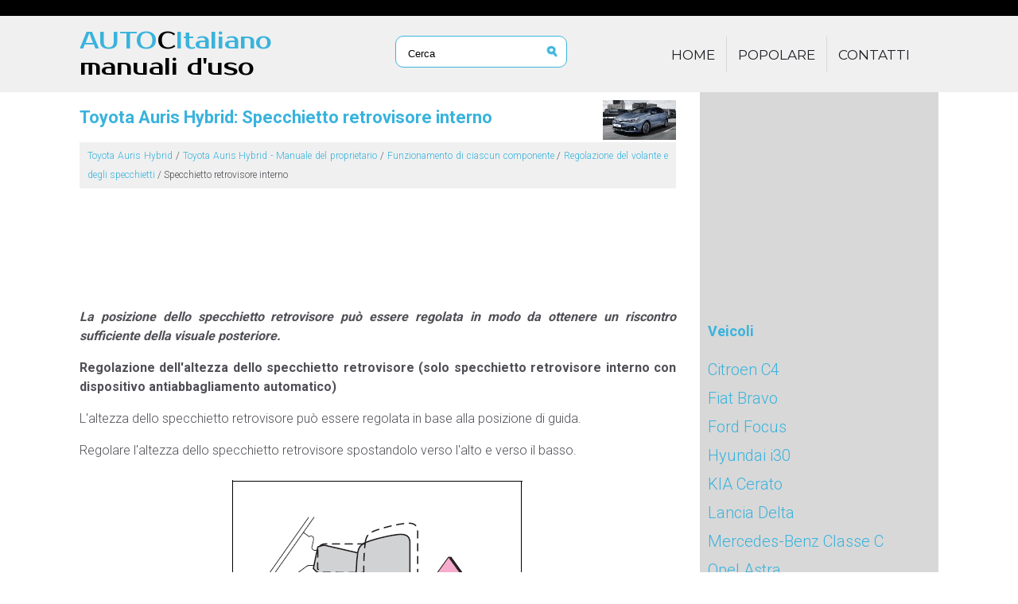

--- FILE ---
content_type: text/html
request_url: https://www.autocitaliano.com/toyota_auris_hybrid-6/specchietto_retrovisore_interno-665.html
body_size: 4089
content:
<!DOCTYPE html>
<html lang="it">
<head>
<link href="https://fonts.googleapis.com/css?family=Roboto:300,400,500,700" rel="stylesheet" type="text/css" />
<link href="https://fonts.googleapis.com/css?family=Prosto+One" rel="stylesheet">
<meta charset="UTF-8">
<title>Toyota Auris Hybrid: Specchietto retrovisore
interno - Regolazione del volante e
degli specchietti - Funzionamento di
ciascun
componente - Toyota Auris Hybrid - Manuale del proprietario</title>
<link rel="shortcut icon" href="favicon.ico" type="image/x-icon">
<link href="css/italc.css" rel="stylesheet" type="text/css" media="all" />
<link href="media-queries.css" rel="stylesheet" type="text/css" media="all" />
<meta name="viewport" content="width=device-width, initial-scale=1.0">

<script async src="//pagead2.googlesyndication.com/pagead/js/adsbygoogle.js"></script>
<script>
     (adsbygoogle = window.adsbygoogle || []).push({
          google_ad_client: "ca-pub-3862022578288106",
          enable_page_level_ads: true
     });
</script>

</head>
<body>
<script>(function(d, s, id) {
  var js, fjs = d.getElementsByTagName(s)[0];
  if (d.getElementById(id)) return;
  js = d.createElement(s); js.id = id;
  js.src = 'https://connect.facebook.net/it_IT/sdk.js#xfbml=1&version=v3.2';
  fjs.parentNode.insertBefore(js, fjs);
}(document, 'script', 'facebook-jssdk'));</script>

<header id="header">
<div class="black">
</div>
<div class="blue">
<div class="container">
<div class="logo">
<a href="/">AUTO<span style="color:#000;">C</span>Italiano<br><span style="color:#000;">manuali d'uso</span></a>
</div>

<div class="search" title="">
	<form method="get" class="searchform" action="/search.php">
	    <input class="searchinput1" value="Cerca" type="text" onblur="if (this.value == '')  {this.value = 'Cerca';}" onfocus="if (this.value == 'Cerca') {this.value = '';}">
    	<input src="images/search.png" class="search-input-image" type="image" title="">
    	<div style="clear: both"></div>
	</form>
</div>

<div class="topnav">
<ul>
	<li><a href="/">Home</a></li>
<!--	<li><a href="/new.html">Nuovo</a></li>   -->
	<li><a href="/top.html">Popolare</a></li>
<!--	<li><a href="/sitemap.html">Mappa del sito</a></li>   -->
	<li><a href="/contacts.html">Contatti</a></li>
</ul>
</div>
<div class="clear"></div>
</div>
</div>
</header>

<div class="container">
<div class="clear"></div>
</div>


<div class="container">
	<div class="itcontent">
		<h1><img src="images/pages/small/6.jpg" alt="Toyota Auris Hybrid: Specchietto retrovisore
interno - Regolazione del volante e
degli specchietti - Funzionamento di
ciascun
componente - Toyota Auris Hybrid - Manuale del proprietario" align=right style="margin: -10px 0 0 0">Toyota Auris Hybrid: Specchietto retrovisore
interno</h1>
		<div class="cway"><div style="padding:5px 10px; font-size:12px;"><a href="/toyota_auris_hybrid-6.html">Toyota Auris Hybrid</a> / <a href="/toyota_auris_hybrid-6/toyota_auris_hybrid_manuale_del_proprietario-627.html">Toyota Auris Hybrid - Manuale del proprietario</a> / <a href="/toyota_auris_hybrid-6/funzionamento_di_ciascun_componente-652.html">Funzionamento di
ciascun
componente</a> / <a href="/toyota_auris_hybrid-6/regolazione_del_volante_e_degli_specchietti-663.html">Regolazione del volante e
degli specchietti</a> /  Specchietto retrovisore
interno</div></div>
		<div style="padding:7px 0;"><script async src="//pagead2.googlesyndication.com/pagead/js/adsbygoogle.js"></script>
<!-- autocitaliano.com top adaptiv -->
<ins class="adsbygoogle"
     style="display:block; height: 120px;"
     data-ad-client="ca-pub-3862022578288106"
     data-ad-slot="5481022627"></ins>
<script>
(adsbygoogle = window.adsbygoogle || []).push({});
</script></div>
		<p><p><em><strong>La posizione dello specchietto retrovisore pu&ograve; essere regolata in modo
da ottenere un riscontro sufficiente della visuale posteriore.</strong></em></p>
<p><strong>Regolazione dell'altezza dello specchietto retrovisore (solo specchietto
retrovisore interno con dispositivo antiabbagliamento automatico)</strong></p>
<p>L'altezza dello specchietto retrovisore pu&ograve; essere regolata in base alla 
posizione
di guida.</p>
<p>
Regolare l'altezza dello specchietto
retrovisore spostandolo verso l'alto e
verso il basso.</p>
<p align="center">
<img border="0" src="images/specchietto_retrovisore_interno-665/627/3/index.63.gif" alt="Regolazione dell'altezza dello specchietto retrovisore (solo specchietto retrovisore interno con dispositivo antiabbagliamento automatico)"></p>
<p><strong>Funzione antiabbagliamento</strong></p>
<p><em>Specchietto retrovisore interno con dispositivo antiabbagliamento manuale</em></p>
<p>La luce riflessa dei fari dei veicoli che seguono pu&ograve; essere ridotta 
azionando
la levetta.</p>
<ol>
	<li>Posizione normale</li>
	<li>Posizione antiabbagliamento</li>
</ol>
<p align="center">
<img border="0" src="images/specchietto_retrovisore_interno-665/627/3/index.64.jpg" alt="Funzione antiabbagliamento"></p>
<p><em>Specchietto retrovisore interno con dispositivo antiabbagliamento 
automatico</em></p>
<p>In risposta al livello di luminosit&agrave; dei fari dei veicoli che seguono, la 
luce
riflessa viene ridotta automaticamente.</p>
<p>
Cambio di modalit&agrave; della funzione
antiabbagliamento automatico</p>
<p>On/off</p>
<p>Quando la funzione antiabbagliamento
automatico &egrave; in modalit&agrave; di attivazione,
l'indicatore si illumina.</p>
<p>
La funzione verr&agrave; impostata in modalit&agrave;
di attivazione ogni volta che l'interruttore
power viene portato in modalit&agrave;
ON.</p>
<p>
La pressione del pulsante porta la funzione in modalit&agrave; off. (Anche l'indicatore 
si
spegne).</p>
<p align="center">
<img border="0" src="images/specchietto_retrovisore_interno-665/627/3/index.65.jpg" alt="Funzione antiabbagliamento"></p>
<p>&#9632; Per evitare errori del sensore (veicoli con specchietto retrovisore interno 
dotato
di dispositivo antiabbagliamento automatico)</p>
<p>Per garantire il corretto funzionamento dei sensori,
non toccarli n&eacute; coprirli.<img border="0" src="images/specchietto_retrovisore_interno-665/627/3/index.66.gif" alt="Funzione antiabbagliamento"></p>
<blockquote>
	<div style="border-style: solid; border-width: 1px; padding-left: 4px; padding-right: 4px; padding-top: 1px; padding-bottom: 1px">
		<blockquote>
			<p><strong>AVVISO</strong></p>
			<p>Non regolare la posizione dello specchietto durante la guida.</p>
<p>
			Cos&igrave; facendo il guidatore potrebbe essere portato a perdere di 
			controllo del veicolo e
			provocare un incidente, con conseguenti lesioni gravi o mortali.</p>
		</blockquote>
	</div>
</blockquote><ul></ul></table></ul><div style="clear:both"></div><div style="padding:7px 0;" align="center"><script async src="//pagead2.googlesyndication.com/pagead/js/adsbygoogle.js"></script>
<!-- autocitaliano.com bot adaptiv -->
<ins class="adsbygoogle"
     style="display:block"
     data-ad-client="ca-pub-3862022578288106"
     data-ad-slot="7337029770"
     data-ad-format="auto"
     data-full-width-responsive="true"></ins>
<script>
(adsbygoogle = window.adsbygoogle || []).push({});
</script></div><div class="fb-comments" data-href="http://www.autocitaliano.com/toyota_auris_hybrid-6/specchietto_retrovisore_interno-665.html" data-numposts="7" width="100%" order_by="reverse_time"></div>
<div class="navil">

	<a href="/toyota_auris_hybrid-6/volante-664.html" style="text-decoration:none">
	<h4>Volante</h4>
	</a>
   <p>Procedura di regolazione
1. Tenere le mani sul volante e spingere
la leva verso il basso.


2. Il volante pu&ograve; essere regolato orizzontalmente
e verticalmente sino a
trovare la posizione  ...</p></div>
<div class="navir">

	<a href="/toyota_auris_hybrid-6/specchietti_retrovisori_esterni-666.html" style="text-decoration:none">
	<h4>Specchietti retrovisori
esterni</h4>
	</a>
  <p>1. Per selezionare lo specchietto da
regolare, premere l'interruttore.

	Sinistra
	Destra



2. Per regolare lo specchietto, premere
l'interruttore.

	Su
	Destra
	Gi&ugrave;
	Sinistra
 ... </p></div>
<div style="clear:both"></div><div style="margin-top:0px;">
   <h6 style="margin:5px 0px;">Leggi anche:</h6><p><a href="/skoda_octavia-775/anomalie_di_funzionamento-2643.html"><span>Škoda Octavia. Anomalie di funzionamento</span></a><br>
   	In caso di ripetuta apertura e chiusura del finestrino, il meccanismo 
dell'alzacristalli può surriscaldarsi e bloccarsi temporaneamente. Non appena 
il meccanismo di comando si sarà raffreddato,  ...
   	</p><p><a href="/lancia_delta-1/quadro_e_strumenti_di_bordo-10.html"><span>Lancia Delta. Quadro e strumenti di bordo</span></a><br>
   	VERSIONI CON DISPLAY MULTIFUNZIONALE



	Tachimetro (indicatore di velocità)
	Indicatore livello combustibile con spia della riserva
	Indicatore temperatura liquido raffreddamento motore con sp ...
   	</p><p><a href="/toyota_auris_hybrid-6/se_il_sistema_ibrido_non_si_avvia-760.html"><span>Toyota Auris Hybrid. Se il sistema ibrido non si
avvia</span></a><br>
   	I motivi per cui il sistema ibrido non si avvia variano in base alla 
situazione.

Controllare quanto segue ed eseguire la procedura appropriata:
Il sistema ibrido non si avvia anche se viene segu ...
   	</p></div>
<script>
// <!--
document.write('<iframe src="/counter.php?id=665" width=0 height=0 marginwidth=0 marginheight=0 scrolling=no frameborder=0></iframe>');
// -->

</script>
</p>
	</div>
	<div class="menu">
	<div style="padding:7px 0;"><script async src="https://pagead2.googlesyndication.com/pagead/js/adsbygoogle.js"></script>
<!-- autocitaliano.com side 300x250 -->
<ins class="adsbygoogle"
     style="display:inline-block;width:300px;height:250px"
     data-ad-client="ca-pub-3862022578288106"
     data-ad-slot="5818611112"></ins>
<script>
     (adsbygoogle = window.adsbygoogle || []).push({});
</script></div>
	    		<h3 style="margin-left:10px;">Veicoli</h3>
			<ul>

				<li><a href="/citroen_c4-771.html">Citroen C4</a></li>
				<li><a href="/fiat_bravo-2.html">Fiat Bravo</a></li>
				<li><a href="/ford_focus-3.html">Ford Focus</a></li>
				<li><a href="/hyundai_i30-770.html">Hyundai i30</a></li>
				<li><a href="/kia_cerato-774.html">KIA Cerato</a></li>
				<li><a href="/lancia_delta-1.html">Lancia Delta</a></li>
				<li><a href="/mercedes_benz_classe_c-773.html">Mercedes-Benz Classe C</a></li>
				<li><a href="/opel_astra-5.html">Opel Astra</a></li>
				<li><a href="/peugeot_301-772.html">Peugeot 301</a></li>
				<li><a href="/skoda_octavia-775.html">Skoda Octavia</a></li>
				<li><a href="/toyota_auris_hybrid-6.html">Toyota Auris Hybrid</a></li>

			</ul>

			<div align="center"><!--LiveInternet counter--><a href="https://www.liveinternet.ru/click"
target="_blank"><img id="licnt1830" width="88" height="31" style="border:0"
title=""
src="[data-uri]"
alt=""/></a><script>(function(d,s){d.getElementById("licnt1830").src=
"https://counter.yadro.ru/hit?t11.1;r"+escape(d.referrer)+
((typeof(s)=="undefined")?"":";s"+s.width+"*"+s.height+"*"+
(s.colorDepth?s.colorDepth:s.pixelDepth))+";u"+escape(d.URL)+
";h"+escape(d.title.substring(0,150))+";"+Math.random()})
(document,screen)</script><!--/LiveInternet-->
</div>
	</div>
	<div class="clear"></div>
</div>

<footer id="footer">
<div class="container">
<a href="/">www.autocitaliano.com</a> | &copy; 2018 Tutti i diritti riservati.<br />0.0107
</div>
</footer>

</body>

--- FILE ---
content_type: text/html; charset=utf-8
request_url: https://www.google.com/recaptcha/api2/aframe
body_size: 265
content:
<!DOCTYPE HTML><html><head><meta http-equiv="content-type" content="text/html; charset=UTF-8"></head><body><script nonce="A59TVtdNTpEPiotURs-lOA">/** Anti-fraud and anti-abuse applications only. See google.com/recaptcha */ try{var clients={'sodar':'https://pagead2.googlesyndication.com/pagead/sodar?'};window.addEventListener("message",function(a){try{if(a.source===window.parent){var b=JSON.parse(a.data);var c=clients[b['id']];if(c){var d=document.createElement('img');d.src=c+b['params']+'&rc='+(localStorage.getItem("rc::a")?sessionStorage.getItem("rc::b"):"");window.document.body.appendChild(d);sessionStorage.setItem("rc::e",parseInt(sessionStorage.getItem("rc::e")||0)+1);localStorage.setItem("rc::h",'1768692652557');}}}catch(b){}});window.parent.postMessage("_grecaptcha_ready", "*");}catch(b){}</script></body></html>

--- FILE ---
content_type: text/css
request_url: https://www.autocitaliano.com/toyota_auris_hybrid-6/media-queries.css
body_size: 540
content:
@media screen and (max-width: 768px) {
.container {
    width: 98%;
}

.black{
	display:none;
}

.topnav {	width: 100%;
	height:40px;
    float: none;
	overflow:hidden;
}

.topnav ul {
    padding-left:0px;
    margin:0;
}


.topnav ul li {
    margin-top: 0px;
}

.topnav ul li a {
    padding: 5px 14px 5px;
    color: #1f1f26;
    text-transform: uppercase;
    transition: 0.3s;
}

.itcontent, .menu{
	width: 98%;
	margin:0 auto;
    padding: 0px;
    float: none;
}
.itcontent img{
        max-width:100%;
        height:auto;
}

.search{	margin:0;
	float:right;}

.itcontent ul, .itcontent ol{	padding-left:20px;}

.itcontent table{	height:auto;
	width:auto;}

.logo{
	float:left;
	font-family: 'Prosto One', cursive;
	font-size:20px;
	padding:5px 0;
	line-height:1.1;
}

.searchform {
   margin: 7px 0px;

}

.searchinput1{	width:130px;}

h1 {
    font-size: 16px;
    color: #39b3dc;
    margin: 5px 0;
    padding:0;
}

h1 img{
    margin-top:0px!important;
    margin-left:3px!important;
}

.cway{	line-height:1.5;
	font-size:12px!important;}

#footer {
    background: #1f1f26;
    padding: 10px;
    color: #a7a7ab;
}



}